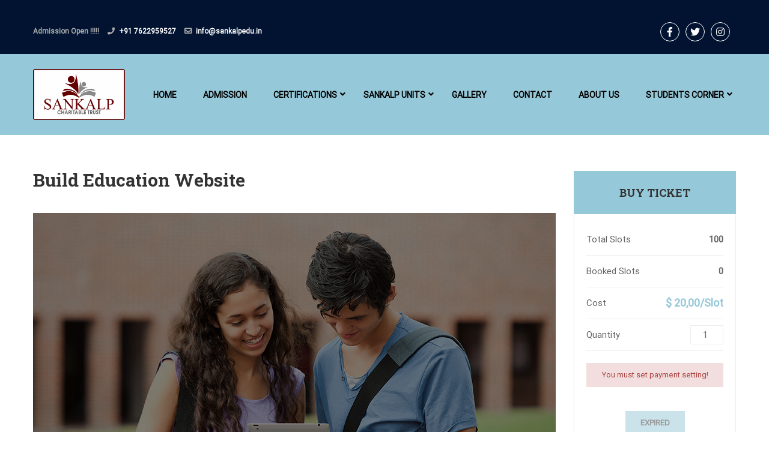

--- FILE ---
content_type: text/html; charset=UTF-8
request_url: https://sankalpedu.in/events/build-education-website/
body_size: 13665
content:
<!DOCTYPE html>
<html itemscope itemtype="http://schema.org/WebPage" lang="en-GB">
<head>
	<meta charset="UTF-8">
	<meta name="viewport" content="width=device-width, initial-scale=1">
	<link rel="profile" href="https://gmpg.org/xfn/11">
	<link rel="pingback" href="https://sankalpedu.in/xmlrpc.php">
	<title>Build Education Website &#8211; Sankalp</title>
<meta name='robots' content='max-image-preview:large' />
<link rel='dns-prefetch' href='//kit.fontawesome.com' />
<link href='https://fonts.gstatic.com' crossorigin rel='preconnect' />
<link rel="alternate" type="application/rss+xml" title="Sankalp &raquo; Feed" href="https://sankalpedu.in/feed/" />
<link rel="alternate" type="application/rss+xml" title="Sankalp &raquo; Comments Feed" href="https://sankalpedu.in/comments/feed/" />
<link rel="alternate" type="application/rss+xml" title="Sankalp &raquo; Build Education Website Comments Feed" href="https://sankalpedu.in/events/build-education-website/feed/" />
<link rel='stylesheet' id='wp-block-library-css'  href='https://sankalpedu.in/wp-includes/css/dist/block-library/style.min.css' type='text/css' media='all' />
<link rel='stylesheet' id='wp-block-library-theme-css'  href='https://sankalpedu.in/wp-includes/css/dist/block-library/theme.min.css' type='text/css' media='all' />
<link rel='stylesheet' id='contact-form-7-css'  href='https://sankalpedu.in/wp-content/plugins/contact-form-7/includes/css/styles.css' type='text/css' media='all' />
<link rel='stylesheet' id='rs-plugin-settings-css'  href='https://sankalpedu.in/wp-content/plugins/revslider/public/assets/css/rs6.css' type='text/css' media='all' />
<style id='rs-plugin-settings-inline-css' type='text/css'>
#rs-demo-id {}
</style>
<link rel='stylesheet' id='widgetopts-styles-css'  href='https://sankalpedu.in/wp-content/plugins/widget-options/assets/css/widget-options.css' type='text/css' media='all' />
<link rel='stylesheet' id='wpems-countdown-css-css'  href='https://sankalpedu.in/wp-content/plugins/wp-events-manager/inc/libraries//countdown/css/jquery.countdown.css' type='text/css' media='all' />
<link rel='stylesheet' id='wpems-owl-carousel-css-css'  href='https://sankalpedu.in/wp-content/plugins/wp-events-manager/inc/libraries//owl-carousel/css/owl.carousel.css' type='text/css' media='all' />
<link rel='stylesheet' id='wpems-magnific-popup-css-css'  href='https://sankalpedu.in/wp-content/plugins/wp-events-manager/inc/libraries//magnific-popup/css/magnific-popup.css' type='text/css' media='all' />
<link rel='stylesheet' id='wpems-fronted-css-css'  href='https://sankalpedu.in/wp-content/plugins/wp-events-manager/assets//css/frontend/events.min.css' type='text/css' media='all' />
<link rel='stylesheet' id='lepopup-style-css'  href='https://sankalpedu.in/wp-content/plugins/halfdata-green-popups/css/style.css' type='text/css' media='all' />
<link rel='stylesheet' id='airdatepicker-css'  href='https://sankalpedu.in/wp-content/plugins/halfdata-green-popups/css/airdatepicker.css' type='text/css' media='all' />
<link rel='stylesheet' id='font-awesome-css'  href='https://sankalpedu.in/wp-content/plugins/elementor/assets/lib/font-awesome/css/font-awesome.min.css' type='text/css' media='all' />
<link rel='stylesheet' id='ionicons-css'  href='https://sankalpedu.in/wp-content/themes/eduma/assets/css/ionicons.min.css' type='text/css' media='all' />
<link rel='stylesheet' id='font-pe-icon-7-css'  href='https://sankalpedu.in/wp-content/themes/eduma/assets/css/font-pe-icon-7.css' type='text/css' media='all' />
<link rel='stylesheet' id='flaticon-css'  href='https://sankalpedu.in/wp-content/themes/eduma/assets/css/flaticon.css' type='text/css' media='all' />
<link rel='stylesheet' id='thim-style-css'  href='https://sankalpedu.in/wp-content/themes/eduma/style.css' type='text/css' media='all' />
<link rel='stylesheet' id='thim-style-options-css'  href='//sankalpedu.in/wp-content/uploads/tc_stylesheets/eduma.1609146931.css' type='text/css' media='all' />
<style id='rocket-lazyload-inline-css' type='text/css'>
.rll-youtube-player{position:relative;padding-bottom:56.23%;height:0;overflow:hidden;max-width:100%;}.rll-youtube-player iframe{position:absolute;top:0;left:0;width:100%;height:100%;z-index:100;background:0 0}.rll-youtube-player img{bottom:0;display:block;left:0;margin:auto;max-width:100%;width:100%;position:absolute;right:0;top:0;border:none;height:auto;cursor:pointer;-webkit-transition:.4s all;-moz-transition:.4s all;transition:.4s all}.rll-youtube-player img:hover{-webkit-filter:brightness(75%)}.rll-youtube-player .play{height:72px;width:72px;left:50%;top:50%;margin-left:-36px;margin-top:-36px;position:absolute;background:url(https://sankalpedu.in/wp-content/plugins/wp-rocket/assets/img/youtube.png) no-repeat;cursor:pointer}.wp-has-aspect-ratio .rll-youtube-player{position:absolute;padding-bottom:0;width:100%;height:100%;top:0;bottom:0;left:0;right:0}
</style>
<link rel='stylesheet' id='csshero-main-stylesheet-css'  href='https://sankalpedu.in/wp-content/uploads/2020/07/csshero-static-style-eduma.css' type='text/css' media='all' />
<script type='text/javascript' id='jquery-core-js-extra'>
/* <![CDATA[ */
var uael_script = {"ajax_url":"https:\/\/sankalpedu.in\/wp-admin\/admin-ajax.php"};
var uael_particles_script = {"uael_particles_url":"https:\/\/sankalpedu.in\/wp-content\/plugins\/ultimate-elementor\/assets\/min-js\/uael-particles.min.js","particles_url":"https:\/\/sankalpedu.in\/wp-content\/plugins\/ultimate-elementor\/assets\/lib\/particles\/particles.min.js"};
var uael = {"ajax_url":"https:\/\/sankalpedu.in\/wp-admin\/admin-ajax.php"};
/* ]]> */
</script>
<script type='text/javascript' src='https://sankalpedu.in/wp-includes/js/jquery/jquery.min.js' id='jquery-core-js'></script>
<script type='text/javascript' src='https://sankalpedu.in/wp-includes/js/jquery/jquery-migrate.min.js' id='jquery-migrate-js'></script>
<script type='text/javascript' src='https://sankalpedu.in/wp-content/plugins/revslider/public/assets/js/rbtools.min.js' id='tp-tools-js'></script>
<script type='text/javascript' src='https://sankalpedu.in/wp-content/plugins/revslider/public/assets/js/rs6.min.js' id='revmin-js'></script>
<script crossorigin="anonymous" type='text/javascript' src='https://kit.fontawesome.com/536bf5021a.js' id='font-awesome-official-js'></script>
<link rel="https://api.w.org/" href="https://sankalpedu.in/wp-json/" /><link rel="EditURI" type="application/rsd+xml" title="RSD" href="https://sankalpedu.in/xmlrpc.php?rsd" />
<link rel="wlwmanifest" type="application/wlwmanifest+xml" href="https://sankalpedu.in/wp-includes/wlwmanifest.xml" /> 
<meta name="generator" content="WordPress 5.7.14" />
<link rel="canonical" href="https://sankalpedu.in/events/build-education-website/" />
<link rel='shortlink' href='https://sankalpedu.in/?p=2953' />
<link rel="alternate" type="application/json+oembed" href="https://sankalpedu.in/wp-json/oembed/1.0/embed?url=https%3A%2F%2Fsankalpedu.in%2Fevents%2Fbuild-education-website%2F" />
<link rel="alternate" type="text/xml+oembed" href="https://sankalpedu.in/wp-json/oembed/1.0/embed?url=https%3A%2F%2Fsankalpedu.in%2Fevents%2Fbuild-education-website%2F&#038;format=xml" />
            <script type="text/javascript">
                function tc_insert_internal_css(css) {
                    var tc_style = document.createElement("style");
                    tc_style.type = "text/css";
                    tc_style.setAttribute('data-type', 'tc-internal-css');
                    var tc_style_content = document.createTextNode(css);
                    tc_style.appendChild(tc_style_content);
                    document.head.appendChild(tc_style);
                }
            </script>
			<meta name="generator" content="Powered by Slider Revolution 6.2.3 - responsive, Mobile-Friendly Slider Plugin for WordPress with comfortable drag and drop interface." />

		<script>var lepopup_customjs_handlers={};var lepopup_cookie_value="ilovefamily";var lepopup_events_data={};var lepopup_content_id="2953";</script><script>function lepopup_add_event(_event,_data){if(typeof _lepopup_add_event == typeof undefined){jQuery(document).ready(function(){_lepopup_add_event(_event,_data);});}else{_lepopup_add_event(_event,_data);}}</script><link rel="icon" href="https://sankalpedu.in/wp-content/uploads/2020/07/cropped-ani-logo-32x32.png" sizes="32x32" />
<link rel="icon" href="https://sankalpedu.in/wp-content/uploads/2020/07/cropped-ani-logo-192x192.png" sizes="192x192" />
<link rel="apple-touch-icon" href="https://sankalpedu.in/wp-content/uploads/2020/07/cropped-ani-logo-180x180.png" />
<meta name="msapplication-TileImage" content="https://sankalpedu.in/wp-content/uploads/2020/07/cropped-ani-logo-270x270.png" />
<script type="text/javascript">function setREVStartSize(e){			
			try {								
				var pw = document.getElementById(e.c).parentNode.offsetWidth,
					newh;
				pw = pw===0 || isNaN(pw) ? window.innerWidth : pw;
				e.tabw = e.tabw===undefined ? 0 : parseInt(e.tabw);
				e.thumbw = e.thumbw===undefined ? 0 : parseInt(e.thumbw);
				e.tabh = e.tabh===undefined ? 0 : parseInt(e.tabh);
				e.thumbh = e.thumbh===undefined ? 0 : parseInt(e.thumbh);
				e.tabhide = e.tabhide===undefined ? 0 : parseInt(e.tabhide);
				e.thumbhide = e.thumbhide===undefined ? 0 : parseInt(e.thumbhide);
				e.mh = e.mh===undefined || e.mh=="" || e.mh==="auto" ? 0 : parseInt(e.mh,0);		
				if(e.layout==="fullscreen" || e.l==="fullscreen") 						
					newh = Math.max(e.mh,window.innerHeight);				
				else{					
					e.gw = Array.isArray(e.gw) ? e.gw : [e.gw];
					for (var i in e.rl) if (e.gw[i]===undefined || e.gw[i]===0) e.gw[i] = e.gw[i-1];					
					e.gh = e.el===undefined || e.el==="" || (Array.isArray(e.el) && e.el.length==0)? e.gh : e.el;
					e.gh = Array.isArray(e.gh) ? e.gh : [e.gh];
					for (var i in e.rl) if (e.gh[i]===undefined || e.gh[i]===0) e.gh[i] = e.gh[i-1];
										
					var nl = new Array(e.rl.length),
						ix = 0,						
						sl;					
					e.tabw = e.tabhide>=pw ? 0 : e.tabw;
					e.thumbw = e.thumbhide>=pw ? 0 : e.thumbw;
					e.tabh = e.tabhide>=pw ? 0 : e.tabh;
					e.thumbh = e.thumbhide>=pw ? 0 : e.thumbh;					
					for (var i in e.rl) nl[i] = e.rl[i]<window.innerWidth ? 0 : e.rl[i];
					sl = nl[0];									
					for (var i in nl) if (sl>nl[i] && nl[i]>0) { sl = nl[i]; ix=i;}															
					var m = pw>(e.gw[ix]+e.tabw+e.thumbw) ? 1 : (pw-(e.tabw+e.thumbw)) / (e.gw[ix]);					

					newh =  (e.type==="carousel" && e.justify==="true" ? e.gh[ix] : (e.gh[ix] * m)) + (e.tabh + e.thumbh);
				}			
				
				if(window.rs_init_css===undefined) window.rs_init_css = document.head.appendChild(document.createElement("style"));					
				document.getElementById(e.c).height = newh;
				window.rs_init_css.innerHTML += "#"+e.c+"_wrapper { height: "+newh+"px }";				
			} catch(e){
				console.log("Failure at Presize of Slider:" + e)
			}					   
		  };</script>
<style id="kirki-inline-styles">/* cyrillic-ext */
@font-face {
  font-family: 'Roboto';
  font-style: normal;
  font-weight: 400;
  font-stretch: normal;
  font-display: swap;
  src: url(https://sankalpedu.in/wp-content/fonts/roboto/font) format('woff');
  unicode-range: U+0460-052F, U+1C80-1C8A, U+20B4, U+2DE0-2DFF, U+A640-A69F, U+FE2E-FE2F;
}
/* cyrillic */
@font-face {
  font-family: 'Roboto';
  font-style: normal;
  font-weight: 400;
  font-stretch: normal;
  font-display: swap;
  src: url(https://sankalpedu.in/wp-content/fonts/roboto/font) format('woff');
  unicode-range: U+0301, U+0400-045F, U+0490-0491, U+04B0-04B1, U+2116;
}
/* greek-ext */
@font-face {
  font-family: 'Roboto';
  font-style: normal;
  font-weight: 400;
  font-stretch: normal;
  font-display: swap;
  src: url(https://sankalpedu.in/wp-content/fonts/roboto/font) format('woff');
  unicode-range: U+1F00-1FFF;
}
/* greek */
@font-face {
  font-family: 'Roboto';
  font-style: normal;
  font-weight: 400;
  font-stretch: normal;
  font-display: swap;
  src: url(https://sankalpedu.in/wp-content/fonts/roboto/font) format('woff');
  unicode-range: U+0370-0377, U+037A-037F, U+0384-038A, U+038C, U+038E-03A1, U+03A3-03FF;
}
/* math */
@font-face {
  font-family: 'Roboto';
  font-style: normal;
  font-weight: 400;
  font-stretch: normal;
  font-display: swap;
  src: url(https://sankalpedu.in/wp-content/fonts/roboto/font) format('woff');
  unicode-range: U+0302-0303, U+0305, U+0307-0308, U+0310, U+0312, U+0315, U+031A, U+0326-0327, U+032C, U+032F-0330, U+0332-0333, U+0338, U+033A, U+0346, U+034D, U+0391-03A1, U+03A3-03A9, U+03B1-03C9, U+03D1, U+03D5-03D6, U+03F0-03F1, U+03F4-03F5, U+2016-2017, U+2034-2038, U+203C, U+2040, U+2043, U+2047, U+2050, U+2057, U+205F, U+2070-2071, U+2074-208E, U+2090-209C, U+20D0-20DC, U+20E1, U+20E5-20EF, U+2100-2112, U+2114-2115, U+2117-2121, U+2123-214F, U+2190, U+2192, U+2194-21AE, U+21B0-21E5, U+21F1-21F2, U+21F4-2211, U+2213-2214, U+2216-22FF, U+2308-230B, U+2310, U+2319, U+231C-2321, U+2336-237A, U+237C, U+2395, U+239B-23B7, U+23D0, U+23DC-23E1, U+2474-2475, U+25AF, U+25B3, U+25B7, U+25BD, U+25C1, U+25CA, U+25CC, U+25FB, U+266D-266F, U+27C0-27FF, U+2900-2AFF, U+2B0E-2B11, U+2B30-2B4C, U+2BFE, U+3030, U+FF5B, U+FF5D, U+1D400-1D7FF, U+1EE00-1EEFF;
}
/* symbols */
@font-face {
  font-family: 'Roboto';
  font-style: normal;
  font-weight: 400;
  font-stretch: normal;
  font-display: swap;
  src: url(https://sankalpedu.in/wp-content/fonts/roboto/font) format('woff');
  unicode-range: U+0001-000C, U+000E-001F, U+007F-009F, U+20DD-20E0, U+20E2-20E4, U+2150-218F, U+2190, U+2192, U+2194-2199, U+21AF, U+21E6-21F0, U+21F3, U+2218-2219, U+2299, U+22C4-22C6, U+2300-243F, U+2440-244A, U+2460-24FF, U+25A0-27BF, U+2800-28FF, U+2921-2922, U+2981, U+29BF, U+29EB, U+2B00-2BFF, U+4DC0-4DFF, U+FFF9-FFFB, U+10140-1018E, U+10190-1019C, U+101A0, U+101D0-101FD, U+102E0-102FB, U+10E60-10E7E, U+1D2C0-1D2D3, U+1D2E0-1D37F, U+1F000-1F0FF, U+1F100-1F1AD, U+1F1E6-1F1FF, U+1F30D-1F30F, U+1F315, U+1F31C, U+1F31E, U+1F320-1F32C, U+1F336, U+1F378, U+1F37D, U+1F382, U+1F393-1F39F, U+1F3A7-1F3A8, U+1F3AC-1F3AF, U+1F3C2, U+1F3C4-1F3C6, U+1F3CA-1F3CE, U+1F3D4-1F3E0, U+1F3ED, U+1F3F1-1F3F3, U+1F3F5-1F3F7, U+1F408, U+1F415, U+1F41F, U+1F426, U+1F43F, U+1F441-1F442, U+1F444, U+1F446-1F449, U+1F44C-1F44E, U+1F453, U+1F46A, U+1F47D, U+1F4A3, U+1F4B0, U+1F4B3, U+1F4B9, U+1F4BB, U+1F4BF, U+1F4C8-1F4CB, U+1F4D6, U+1F4DA, U+1F4DF, U+1F4E3-1F4E6, U+1F4EA-1F4ED, U+1F4F7, U+1F4F9-1F4FB, U+1F4FD-1F4FE, U+1F503, U+1F507-1F50B, U+1F50D, U+1F512-1F513, U+1F53E-1F54A, U+1F54F-1F5FA, U+1F610, U+1F650-1F67F, U+1F687, U+1F68D, U+1F691, U+1F694, U+1F698, U+1F6AD, U+1F6B2, U+1F6B9-1F6BA, U+1F6BC, U+1F6C6-1F6CF, U+1F6D3-1F6D7, U+1F6E0-1F6EA, U+1F6F0-1F6F3, U+1F6F7-1F6FC, U+1F700-1F7FF, U+1F800-1F80B, U+1F810-1F847, U+1F850-1F859, U+1F860-1F887, U+1F890-1F8AD, U+1F8B0-1F8BB, U+1F8C0-1F8C1, U+1F900-1F90B, U+1F93B, U+1F946, U+1F984, U+1F996, U+1F9E9, U+1FA00-1FA6F, U+1FA70-1FA7C, U+1FA80-1FA89, U+1FA8F-1FAC6, U+1FACE-1FADC, U+1FADF-1FAE9, U+1FAF0-1FAF8, U+1FB00-1FBFF;
}
/* vietnamese */
@font-face {
  font-family: 'Roboto';
  font-style: normal;
  font-weight: 400;
  font-stretch: normal;
  font-display: swap;
  src: url(https://sankalpedu.in/wp-content/fonts/roboto/font) format('woff');
  unicode-range: U+0102-0103, U+0110-0111, U+0128-0129, U+0168-0169, U+01A0-01A1, U+01AF-01B0, U+0300-0301, U+0303-0304, U+0308-0309, U+0323, U+0329, U+1EA0-1EF9, U+20AB;
}
/* latin-ext */
@font-face {
  font-family: 'Roboto';
  font-style: normal;
  font-weight: 400;
  font-stretch: normal;
  font-display: swap;
  src: url(https://sankalpedu.in/wp-content/fonts/roboto/font) format('woff');
  unicode-range: U+0100-02BA, U+02BD-02C5, U+02C7-02CC, U+02CE-02D7, U+02DD-02FF, U+0304, U+0308, U+0329, U+1D00-1DBF, U+1E00-1E9F, U+1EF2-1EFF, U+2020, U+20A0-20AB, U+20AD-20C0, U+2113, U+2C60-2C7F, U+A720-A7FF;
}
/* latin */
@font-face {
  font-family: 'Roboto';
  font-style: normal;
  font-weight: 400;
  font-stretch: normal;
  font-display: swap;
  src: url(https://sankalpedu.in/wp-content/fonts/roboto/font) format('woff');
  unicode-range: U+0000-00FF, U+0131, U+0152-0153, U+02BB-02BC, U+02C6, U+02DA, U+02DC, U+0304, U+0308, U+0329, U+2000-206F, U+20AC, U+2122, U+2191, U+2193, U+2212, U+2215, U+FEFF, U+FFFD;
}/* cyrillic-ext */
@font-face {
  font-family: 'Roboto Slab';
  font-style: normal;
  font-weight: 700;
  font-display: swap;
  src: url(https://sankalpedu.in/wp-content/fonts/roboto-slab/font) format('woff');
  unicode-range: U+0460-052F, U+1C80-1C8A, U+20B4, U+2DE0-2DFF, U+A640-A69F, U+FE2E-FE2F;
}
/* cyrillic */
@font-face {
  font-family: 'Roboto Slab';
  font-style: normal;
  font-weight: 700;
  font-display: swap;
  src: url(https://sankalpedu.in/wp-content/fonts/roboto-slab/font) format('woff');
  unicode-range: U+0301, U+0400-045F, U+0490-0491, U+04B0-04B1, U+2116;
}
/* greek-ext */
@font-face {
  font-family: 'Roboto Slab';
  font-style: normal;
  font-weight: 700;
  font-display: swap;
  src: url(https://sankalpedu.in/wp-content/fonts/roboto-slab/font) format('woff');
  unicode-range: U+1F00-1FFF;
}
/* greek */
@font-face {
  font-family: 'Roboto Slab';
  font-style: normal;
  font-weight: 700;
  font-display: swap;
  src: url(https://sankalpedu.in/wp-content/fonts/roboto-slab/font) format('woff');
  unicode-range: U+0370-0377, U+037A-037F, U+0384-038A, U+038C, U+038E-03A1, U+03A3-03FF;
}
/* vietnamese */
@font-face {
  font-family: 'Roboto Slab';
  font-style: normal;
  font-weight: 700;
  font-display: swap;
  src: url(https://sankalpedu.in/wp-content/fonts/roboto-slab/font) format('woff');
  unicode-range: U+0102-0103, U+0110-0111, U+0128-0129, U+0168-0169, U+01A0-01A1, U+01AF-01B0, U+0300-0301, U+0303-0304, U+0308-0309, U+0323, U+0329, U+1EA0-1EF9, U+20AB;
}
/* latin-ext */
@font-face {
  font-family: 'Roboto Slab';
  font-style: normal;
  font-weight: 700;
  font-display: swap;
  src: url(https://sankalpedu.in/wp-content/fonts/roboto-slab/font) format('woff');
  unicode-range: U+0100-02BA, U+02BD-02C5, U+02C7-02CC, U+02CE-02D7, U+02DD-02FF, U+0304, U+0308, U+0329, U+1D00-1DBF, U+1E00-1E9F, U+1EF2-1EFF, U+2020, U+20A0-20AB, U+20AD-20C0, U+2113, U+2C60-2C7F, U+A720-A7FF;
}
/* latin */
@font-face {
  font-family: 'Roboto Slab';
  font-style: normal;
  font-weight: 700;
  font-display: swap;
  src: url(https://sankalpedu.in/wp-content/fonts/roboto-slab/font) format('woff');
  unicode-range: U+0000-00FF, U+0131, U+0152-0153, U+02BB-02BC, U+02C6, U+02DA, U+02DC, U+0304, U+0308, U+0329, U+2000-206F, U+20AC, U+2122, U+2191, U+2193, U+2212, U+2215, U+FEFF, U+FFFD;
}</style>		<script type="text/javascript">
			if (typeof ajaxurl === 'undefined') {
				/* <![CDATA[ */
				var ajaxurl = "https://sankalpedu.in/wp-admin/admin-ajax.php";
				/* ]]> */
			}
		</script>
		<noscript><style id="rocket-lazyload-nojs-css">.rll-youtube-player, [data-lazy-src]{display:none !important;}</style></noscript></head>
<body class="tp_event-template-default single single-tp_event postid-2953 wp-embed-responsive thim-body-preload bg-boxed-image thim-popup-feature elementor-default elementor-kit-6870" id="thim-body">

			<div id="preload">
				<div class="cssload-loader-style-2">
												<div class="cssload-loader-inner"></div>
											</div>			</div>
		
<!-- Mobile Menu-->
<div class="mobile-menu-wrapper">
    <div class="mobile-menu-inner">
        <div class="icon-wrapper">
            <div class="menu-mobile-effect navbar-toggle close-icon" data-effect="mobile-effect">
                <span class="icon-bar"></span>
                <span class="icon-bar"></span>
                <span class="icon-bar"></span>
            </div>
        </div>
        <nav class="mobile-menu-container mobile-effect">
            <ul class="nav navbar-nav">
	<li id="menu-item-7223" class="menu-item menu-item-type-custom menu-item-object-custom menu-item-home menu-item-7223 tc-menu-item tc-menu-depth-0 tc-menu-layout-default"><a href="https://sankalpedu.in/" class="tc-menu-inner">Home</a></li>
<li id="menu-item-7151" class="menu-item menu-item-type-post_type menu-item-object-page menu-item-7151 tc-menu-item tc-menu-depth-0 tc-menu-layout-default"><a href="https://sankalpedu.in/admission/" class="tc-menu-inner">Admission</a></li>
<li id="menu-item-6859" class="menu-item menu-item-type-custom menu-item-object-custom menu-item-has-children menu-item-6859 tc-menu-item tc-menu-depth-0 tc-menu-layout-default"><span class="tc-menu-inner">Certifications</span>
<ul class="sub-menu">
	<li id="menu-item-6860" class="menu-item menu-item-type-custom menu-item-object-custom menu-item-6860 tc-menu-item tc-menu-depth-1"><a href="https://sankalpedu.in/wp-content/uploads/2020/07/sample-certificate.pdf" class="tc-menu-inner tc-megamenu-title">SAMPLE CERTIFICATE</a></li>
	<li id="menu-item-6861" class="menu-item menu-item-type-custom menu-item-object-custom menu-item-6861 tc-menu-item tc-menu-depth-1"><a href="https://sankalpedu.in/wp-content/uploads/2020/07/sample-mark-sheet.pdf" class="tc-menu-inner tc-megamenu-title">SAMPLE MARK SHEET</a></li>
</ul><!-- End wrapper ul sub -->
</li>
<li id="menu-item-7201" class="menu-item menu-item-type-custom menu-item-object-custom menu-item-has-children menu-item-7201 tc-menu-item tc-menu-depth-0 tc-menu-layout-default"><span class="tc-menu-inner">Sankalp Units</span>
<ul class="sub-menu">
	<li id="menu-item-7745" class="menu-item menu-item-type-post_type menu-item-object-page menu-item-7745 tc-menu-item tc-menu-depth-1"><a href="https://sankalpedu.in/anm/" class="tc-menu-inner tc-megamenu-title">Sankalp School Of Nursing</a></li>
	<li id="menu-item-7713" class="menu-item menu-item-type-post_type menu-item-object-page menu-item-7713 tc-menu-item tc-menu-depth-1"><a href="https://sankalpedu.in/elementor-7707/" class="tc-menu-inner tc-megamenu-title">SAIIT &#8211; Sankalp Institute of Information Technology</a></li>
	<li id="menu-item-6910" class="menu-item menu-item-type-post_type menu-item-object-page menu-item-6910 tc-menu-item tc-menu-depth-1"><a href="https://sankalpedu.in/gujarat-fire-and-safety-institute/" class="tc-menu-inner tc-megamenu-title">Gujarat Fire And Safety Institute</a></li>
	<li id="menu-item-7266" class="menu-item menu-item-type-post_type menu-item-object-page menu-item-7266 tc-menu-item tc-menu-depth-1"><a href="https://sankalpedu.in/sankalp-industrial-training-institute/" class="tc-menu-inner tc-megamenu-title">Sankalp Industrial Training Institute</a></li>
	<li id="menu-item-7358" class="menu-item menu-item-type-post_type menu-item-object-page menu-item-7358 tc-menu-item tc-menu-depth-1"><a href="https://sankalpedu.in/sneha-school-of-nursing/" class="tc-menu-inner tc-megamenu-title">Sneha School of Nursing</a></li>
	<li id="menu-item-7366" class="menu-item menu-item-type-post_type menu-item-object-page menu-item-7366 tc-menu-item tc-menu-depth-1"><a href="https://sankalpedu.in/sankalp-education-institute/" class="tc-menu-inner tc-megamenu-title">Sankalp Education Institute</a></li>
	<li id="menu-item-7419" class="menu-item menu-item-type-post_type menu-item-object-page menu-item-7419 tc-menu-item tc-menu-depth-1"><a href="https://sankalpedu.in/sankalp-career-academy/" class="tc-menu-inner tc-megamenu-title">Sankalp Career Academy</a></li>
</ul><!-- End wrapper ul sub -->
</li>
<li id="menu-item-7560" class="menu-item menu-item-type-post_type menu-item-object-page menu-item-7560 tc-menu-item tc-menu-depth-0 tc-menu-layout-default"><a href="https://sankalpedu.in/gallery/" class="tc-menu-inner">Gallery</a></li>
<li id="menu-item-6564" class="menu-item menu-item-type-post_type menu-item-object-page menu-item-6564 tc-menu-item tc-menu-depth-0 tc-menu-align-left tc-menu-layout-default"><a href="https://sankalpedu.in/contact/" class="tc-menu-inner">Contact</a></li>
<li id="menu-item-6687" class="menu-item menu-item-type-post_type menu-item-object-page menu-item-6687 tc-menu-item tc-menu-depth-0 tc-menu-layout-default"><a href="https://sankalpedu.in/about-us/" class="tc-menu-inner">About Us</a></li>
<li id="menu-item-7284" class="menu-item menu-item-type-custom menu-item-object-custom menu-item-has-children menu-item-7284 tc-menu-item tc-menu-depth-0 tc-menu-layout-default"><span class="tc-menu-inner">Students corner</span>
<ul class="sub-menu">
	<li id="menu-item-7724" class="menu-item menu-item-type-post_type menu-item-object-page menu-item-7724 tc-menu-item tc-menu-depth-1"><a href="https://sankalpedu.in/live/" class="tc-menu-inner tc-megamenu-title">Live Class</a></li>
</ul><!-- End wrapper ul sub -->
</li>
</ul>        </nav>
    </div>
</div>

<div id="wrapper-container" class="wrapper-container">
	<div class="content-pusher">
		<header id="masthead" class="site-header affix-top bg-custom-sticky header_default header_v1 mobile-logo-custom">
				<div id="toolbar" class="toolbar">
		<div class="container">
			<div class="row">
				<div class="col-sm-12">
					<div class="toolbar-container">
						<aside id="text-2" class="widget-odd widget-first widget-1 extendedwopts-hide extendedwopts-tablet extendedwopts-mobile widget widget_text">			<div class="textwidget"><div class="thim-have-any-question">
Admission Open !!!!! 
<div class="mobile"><i class="fa fa-phone"></i><a href="tel:+917622959527" class="value">+91 7622959527</a>
</div>
<div class="email"><i class="fa fa-envelope"></i><a href="/cdn-cgi/l/email-protection#c5acaba3aa85b6a4abaea4a9b5a0a1b0ebacab"><span class="__cf_email__" data-cfemail="21484f474e6152404f4a404d514445540f484f">[email&#160;protected]</span></a>
</div>
</div></div>
		</aside><aside id="social-8" class="widget-even widget-last widget-2 extendedwopts-hide extendedwopts-tablet extendedwopts-mobile extendedwopts-md-right widget widget_social"><div class="thim-widget-social thim-widget-social-base template-base"><div class="thim-social">
		<ul class="social_link">
		<li><a class="facebook hasTooltip" href="https://www.facebook.com/sankalp.institutions" target="_self"><i class="fa fa-facebook"></i></a></li><li><a class="twitter hasTooltip" href="https://twitter.com/sankalpeduin" target="_self" ><i class="fa fa-twitter"></i></a></li><li><a class="instagram hasTooltip" href="https://instagram.com/sankalp_group_institutions" target="_self" ><i class="fa fa-instagram"></i></a></li>	</ul>
</div></div></aside>					</div>
				</div>
			</div>
		</div>
	</div><!--End/div#toolbar-->
<!-- <div class="main-menu"> -->
<div class="thim-nav-wrapper container">
	<div class="row">
		<div class="navigation col-sm-12">
			<div class="tm-table">
				<div class="width-logo table-cell sm-logo">
					<a href="https://sankalpedu.in/" title="Sankalp - Group of Institutions" rel="home" class="no-sticky-logo"><img src="https://sankalpedu.in/wp-content/uploads/2020/07/SAN-PNG-1.png" alt="Sankalp" ></a><a href="https://sankalpedu.in/" rel="home" class="sticky-logo"><img src="https://sankalpedu.in/wp-content/themes/eduma/images/logo-sticky.png" alt="Sankalp" width="153" height="40"></a>				</div>

                <nav class="width-navigation table-cell table-right">
                    <ul class="nav navbar-nav menu-main-menu">
	<li class="menu-item menu-item-type-custom menu-item-object-custom menu-item-home menu-item-7223 tc-menu-item tc-menu-depth-0 tc-menu-layout-default"><a href="https://sankalpedu.in/" class="tc-menu-inner">Home</a></li>
<li class="menu-item menu-item-type-post_type menu-item-object-page menu-item-7151 tc-menu-item tc-menu-depth-0 tc-menu-layout-default"><a href="https://sankalpedu.in/admission/" class="tc-menu-inner">Admission</a></li>
<li class="menu-item menu-item-type-custom menu-item-object-custom menu-item-has-children menu-item-6859 tc-menu-item tc-menu-depth-0 tc-menu-layout-default"><span class="tc-menu-inner">Certifications</span>
<ul class="sub-menu">
	<li class="menu-item menu-item-type-custom menu-item-object-custom menu-item-6860 tc-menu-item tc-menu-depth-1"><a href="https://sankalpedu.in/wp-content/uploads/2020/07/sample-certificate.pdf" class="tc-menu-inner tc-megamenu-title">SAMPLE CERTIFICATE</a></li>
	<li class="menu-item menu-item-type-custom menu-item-object-custom menu-item-6861 tc-menu-item tc-menu-depth-1"><a href="https://sankalpedu.in/wp-content/uploads/2020/07/sample-mark-sheet.pdf" class="tc-menu-inner tc-megamenu-title">SAMPLE MARK SHEET</a></li>
</ul><!-- End wrapper ul sub -->
</li>
<li class="menu-item menu-item-type-custom menu-item-object-custom menu-item-has-children menu-item-7201 tc-menu-item tc-menu-depth-0 tc-menu-layout-default"><span class="tc-menu-inner">Sankalp Units</span>
<ul class="sub-menu">
	<li class="menu-item menu-item-type-post_type menu-item-object-page menu-item-7745 tc-menu-item tc-menu-depth-1"><a href="https://sankalpedu.in/anm/" class="tc-menu-inner tc-megamenu-title">Sankalp School Of Nursing</a></li>
	<li class="menu-item menu-item-type-post_type menu-item-object-page menu-item-7713 tc-menu-item tc-menu-depth-1"><a href="https://sankalpedu.in/elementor-7707/" class="tc-menu-inner tc-megamenu-title">SAIIT &#8211; Sankalp Institute of Information Technology</a></li>
	<li class="menu-item menu-item-type-post_type menu-item-object-page menu-item-6910 tc-menu-item tc-menu-depth-1"><a href="https://sankalpedu.in/gujarat-fire-and-safety-institute/" class="tc-menu-inner tc-megamenu-title">Gujarat Fire And Safety Institute</a></li>
	<li class="menu-item menu-item-type-post_type menu-item-object-page menu-item-7266 tc-menu-item tc-menu-depth-1"><a href="https://sankalpedu.in/sankalp-industrial-training-institute/" class="tc-menu-inner tc-megamenu-title">Sankalp Industrial Training Institute</a></li>
	<li class="menu-item menu-item-type-post_type menu-item-object-page menu-item-7358 tc-menu-item tc-menu-depth-1"><a href="https://sankalpedu.in/sneha-school-of-nursing/" class="tc-menu-inner tc-megamenu-title">Sneha School of Nursing</a></li>
	<li class="menu-item menu-item-type-post_type menu-item-object-page menu-item-7366 tc-menu-item tc-menu-depth-1"><a href="https://sankalpedu.in/sankalp-education-institute/" class="tc-menu-inner tc-megamenu-title">Sankalp Education Institute</a></li>
	<li class="menu-item menu-item-type-post_type menu-item-object-page menu-item-7419 tc-menu-item tc-menu-depth-1"><a href="https://sankalpedu.in/sankalp-career-academy/" class="tc-menu-inner tc-megamenu-title">Sankalp Career Academy</a></li>
</ul><!-- End wrapper ul sub -->
</li>
<li class="menu-item menu-item-type-post_type menu-item-object-page menu-item-7560 tc-menu-item tc-menu-depth-0 tc-menu-layout-default"><a href="https://sankalpedu.in/gallery/" class="tc-menu-inner">Gallery</a></li>
<li class="menu-item menu-item-type-post_type menu-item-object-page menu-item-6564 tc-menu-item tc-menu-depth-0 tc-menu-align-left tc-menu-layout-default"><a href="https://sankalpedu.in/contact/" class="tc-menu-inner">Contact</a></li>
<li class="menu-item menu-item-type-post_type menu-item-object-page menu-item-6687 tc-menu-item tc-menu-depth-0 tc-menu-layout-default"><a href="https://sankalpedu.in/about-us/" class="tc-menu-inner">About Us</a></li>
<li class="menu-item menu-item-type-custom menu-item-object-custom menu-item-has-children menu-item-7284 tc-menu-item tc-menu-depth-0 tc-menu-layout-default"><span class="tc-menu-inner">Students corner</span>
<ul class="sub-menu">
	<li class="menu-item menu-item-type-post_type menu-item-object-page menu-item-7724 tc-menu-item tc-menu-depth-1"><a href="https://sankalpedu.in/live/" class="tc-menu-inner tc-megamenu-title">Live Class</a></li>
</ul><!-- End wrapper ul sub -->
</li>
</ul>
<!--</div>-->                </nav>

                <div class="menu-mobile-effect navbar-toggle" data-effect="mobile-effect">
                    <span class="icon-bar"></span>
                    <span class="icon-bar"></span>
                    <span class="icon-bar"></span>
                </div>
			</div>
			<!--end .row-->
		</div>
	</div>
</div>		</header>

		<div id="main-content">    <section class="content-area">
		<div class="top_heading  _out">
    <div class="top_site_main " style="color: #ffffff;background-image:url(../wp-content/themes/eduma/images/bg-page.jpg);">
        <span class="overlay-top-header" style="background:rgba(0,0,0,0.5);"></span>
                    <div class="page-title-wrapper">
                <div class="banner-wrapper container">
                    <h1>Events</h1>                </div>
            </div>
            </div>
    		<div class="breadcrumbs-wrapper">
			<div class="container">
				<ul itemprop="breadcrumb" itemscope itemtype="http://schema.org/BreadcrumbList" id="breadcrumbs" class="breadcrumbs"><li itemprop="itemListElement" itemscope itemtype="http://schema.org/ListItem"><a itemprop="item" href="https://sankalpedu.in" title="Home"><span itemprop="name">Home</span></a></li><li itemprop="itemListElement" itemscope itemtype="http://schema.org/ListItem"><a itemprop="item" href="https://sankalpedu.in/events/" title="Events"><span itemprop="name">Events</span></a></li><li itemprop="itemListElement" itemscope itemtype="http://schema.org/ListItem"><span itemprop="name" title="Build Education Website">Build Education Website</span></li></ul>			</div>
		</div>
		</div><div class="container site-content sidebar-right"><div class="row"><main id="main" class="site-main col-sm-9 alignleft">

	<article id="tp_event-2953" class="tp_single_event post-2953 tp_event type-tp_event status-publish has-post-thumbnail hentry">

	
	<div class="summary entry-summary">

		
<div class="entry-title">
			<h1>
				Build Education Website			</h1>
	</div><div class="tp-event-top">
    <div class="entry-thumbnail">
					<img width="870" height="500" src="https://sankalpedu.in/wp-content/uploads/2015/11/event-4.jpg" class="attachment-post-thumbnail size-post-thumbnail wp-post-image" alt="" loading="lazy" srcset="https://sankalpedu.in/wp-content/uploads/2015/11/event-4.jpg 870w, https://sankalpedu.in/wp-content/uploads/2015/11/event-4-300x172.jpg 300w, https://sankalpedu.in/wp-content/uploads/2015/11/event-4-768x441.jpg 768w, https://sankalpedu.in/wp-content/uploads/2015/11/event-4-600x345.jpg 600w" sizes="(max-width: 870px) 100vw, 870px" />			    </div>

</div>		<div class="tp-event-content">
			
<div class="entry-content">
	<h4>EVENT DESCRIPTION</h4>
<p>Lorem Ipsum is simply dummy text of the printing and typesetting industry. Lorem Ipsum has been the industry&#8217;s standard dummy text ever since the 1500s, when an unknown printer took a galley of type and scrambled it to make a type specimen book. It has survived not only five centuries, but also the leap into electronic<br />
typesetting, remaining essentially unchanged.</p>
<h4>EVENT CONTENT</h4>
<ul class="thim-list-content">
<li>Over 37 lectures and 55.5 hours of content!</li>
<li>LIVE PROJECT End to End Software Testing Training Included.</li>
<li>Learn Software Testing and Automation basics from a professional trainer from your own desk.</li>
<li>Information packed practical training starting from basics to advanced testing techniques.</li>
<li>Best suitable for beginners to advanced level users and who learn faster when demonstrated.</li>
<li>Course content designed by considering current software testing technology and the job market.</li>
<li>Practical assignments at the end of every session.</li>
<li>Practical learning experience with live project work and examples.</li>
</ul>
</div>			<div class="tp-event-info">
				<div class="tp-info-box">
					<p class="heading">
						<i class="thim-color fa fa-clock-o"></i>Start Time					</p>

					<p>8:00 am</p>

					<p>August 15, 2017</p>
				</div>
				<div class="tp-info-box">
					<p class="heading">
						<i class="thim-color fa fa-flag"></i>Finish Time					</p>

					<p>5:00 pm</p>

					<p>December 24, 2017</p>
				</div>
									<div class="tp-info-box">
						<p class="heading">
							<i class="thim-color fa fa-map-marker"></i>Address						</p>

						<p>Chicago, US</p>
						<div class="entry-location"></div>					</div>
							</div>
		</div>

		
													<div class="tp-event-organizers">
					<h3 class="title">Event Participants</h3>
					<div class="thim-carousel-container">
						<div class="thim-carousel-wrapper" data-visible="4" data-navigation="1">
															<div class="item">
									<div class="thumbnail"><img src="https://sankalpedu.in/wp-content/uploads/2015/11/team-7-110x110.jpg" alt="team-7" title="team-7"  width="110" height="110"></div>
									<a class="name" href="https://sankalpedu.in/our_team/belinda/">Belinda</a>

									<p class="regency">Js Developer</p>
								</div>
															<div class="item">
									<div class="thumbnail"><img src="https://sankalpedu.in/wp-content/uploads/2015/11/team-5-110x110.jpg" alt="team-5" title="team-5"  width="110" height="110"></div>
									<a class="name" href="https://sankalpedu.in/our_team/robert/">Robert</a>

									<p class="regency">Office Manager</p>
								</div>
															<div class="item">
									<div class="thumbnail"><img src="https://sankalpedu.in/wp-content/uploads/2015/11/team-2-110x110.jpg" alt="team-2" title="team-2"  width="110" height="110"></div>
									<a class="name" href="https://sankalpedu.in/our_team/jonathan/">Jonathan</a>

									<p class="regency">Art Director</p>
								</div>
															<div class="item">
									<div class="thumbnail"><img src="https://sankalpedu.in/wp-content/uploads/2015/11/team-1-110x110.jpg" alt="team-1" title="team-1"  width="110" height="110"></div>
									<a class="name" href="https://sankalpedu.in/our_team/john-doe/">John Doe</a>

									<p class="regency">Web Developer</p>
								</div>
															<div class="item">
									<div class="thumbnail"><img src="https://sankalpedu.in/wp-content/uploads/2015/11/team-4-110x110.jpg" alt="team-4" title="team-4"  width="110" height="110"></div>
									<a class="name" href="https://sankalpedu.in/our_team/ryze-faker/">Ryze Faker</a>

									<p class="regency">Co-Founder</p>
								</div>
																				</div>
					</div>
				</div>
			
		
		<div class="tp-event-single-share">
			<ul class="thim-social-share"><li class="heading">Share:</li><li><div class="facebook-social"><a target="_blank" class="facebook"  href="https://www.facebook.com/sharer.php?u=https%3A%2F%2Fsankalpedu.in%2Fevents%2Fbuild-education-website%2F" title="Facebook"><i class="fa fa-facebook"></i></a></div></li><li><div class="googleplus-social"><a target="_blank" class="googleplus" href="https://plus.google.com/share?url=https%3A%2F%2Fsankalpedu.in%2Fevents%2Fbuild-education-website%2F&amp;title=Build%20Education%20Website" title="Google Plus" onclick='javascript:window.open(this.href, "", "menubar=no,toolbar=no,resizable=yes,scrollbars=yes,height=600,width=600");return false;'><i class="fa fa-google"></i></a></div></li><li><div class="twitter-social"><a target="_blank" class="twitter" href="https://twitter.com/share?url=https%3A%2F%2Fsankalpedu.in%2Fevents%2Fbuild-education-website%2F&amp;text=Build%20Education%20Website" title="Twitter"><i class="fa fa-twitter"></i></a></div></li><li><div class="pinterest-social"><a target="_blank" class="pinterest" href="https://pinterest.com/pin/create/button/?url=https%3A%2F%2Fsankalpedu.in%2Fevents%2Fbuild-education-website%2F&amp;description=Tech%20you%20how%20to%20build%20a%20complete%20Learning%20Management%20System%20with%20WordPress%20and%20LearnPress.&amp;media=https%3A%2F%2Fsankalpedu.in%2Fwp-content%2Fuploads%2F2015%2F11%2Fevent-4.jpg" onclick="window.open(this.href); return false;" title="Pinterest"><i class="fa fa-pinterest-p"></i></a></div></li></ul>		</div>

	</div><!-- .summary -->

	
</article>


<div id="comments" class="comments-area">
				<div class="comment-respond-area">
			<div id="respond" class="comment-respond">
		<h3 id="reply-title" class="comment-reply-title">Leave A Reply <small><a rel="nofollow" id="cancel-comment-reply-link" href="/events/build-education-website/#respond" style="display:none;">Cancel reply</a></small></h3><form action="https://sankalpedu.in/wp-comments-post.php" method="post" id="commentform" class="comment-form" novalidate><p class="comment-notes"><span id="email-notes">Your email address will not be published.</span> Required fields are marked <span class="required">*</span></p><p class="comment-form-comment"><textarea placeholder="Comment *" id="comment" name="comment" cols="45" rows="8" aria-required="true"></textarea></p><p class="comment-form-author"><input placeholder="Name *" id="author" name="author" type="text" value="" size="30" aria-required=true /></p>
<p class="comment-form-email"><input placeholder="Email *" id="email" name="email" type="text" value="" size="30" aria-required=true /></p>
<p class="comment-form-url"><input placeholder="Website *" id="url" name="url" type="text" value="" size="30" aria-required=true /></p>
<p class="form-submit"><input name="submit" type="submit" id="submit" class="submit" value="Post Comment" /> <input type='hidden' name='comment_post_ID' value='2953' id='comment_post_ID' />
<input type='hidden' name='comment_parent' id='comment_parent' value='0' />
</p></form>	</div><!-- #respond -->
		</div>
	<div class="clear"></div>

</div><!-- #comments -->


</main>
<div id="sidebar" class="widget-area col-sm-3 sidebar-events sticky-sidebar" role="complementary">
	<div class="widget_book-event"><h3 class="book-title">Buy Ticket</h3>

<div class="event_register_area">

    <form name="event_register" class="event_register" method="POST">

        <ul class="info-event">
            <li>
                <div class="label">Total Slots</div>
                <div class="value">100</div>
            </li>
            <li>
                <div class="label">Booked Slots</div>
                <div class="value">0</div>
            </li>
            <li class="event-cost">
                <div class="label">Cost</div>
                <div class="value">&#36; 20,00/Slot</div>
            </li>
            <li>
				                    <div class="label">Quantity</div>
                    <div class="value">
                        <input type="number" name="qty" value="1" min="1" max="100" id="event_register_qty"/>
                    </div>
				            </li>
			                			        </ul>

                    <p class="event_auth_register_message_error">
                You must set payment setting!            </p>
        

        <!--Hide payment option when cost is 0-->

        <!--End hide payment option when cost is 0-->

        <div class="event_register_foot">
            <input type="hidden" name="event_id" value="2953"/>
            <input type="hidden" name="action" value="event_auth_register"/>
			<input type="hidden" id="event_auth_register_nonce" name="event_auth_register_nonce" value="0572a05d1d" /><input type="hidden" name="_wp_http_referer" value="/events/build-education-website/" />			                <button type="submit" disabled class="event_button_disable">Expired</button>
			
        </div>

    </form>

</div>
</div>	</div><!-- #secondary -->
</div></div>    </section>

<footer id="colophon" class=" site-footer">
			<div class="footer">
			<div class="container">
				<div class="row">
					<aside id="siteorigin-panels-builder-9" class="widget-odd widget-last widget-first widget-1 widget widget_siteorigin-panels-builder footer_widget"><div id="pl-w5f129bbe0e727"  class="panel-layout" ><div id="pg-w5f129bbe0e727-0"  class="panel-grid panel-no-style" ><div id="pgc-w5f129bbe0e727-0-0"  class="panel-grid-cell" ><div id="panel-w5f129bbe0e727-0-0-0" class="so-panel widget widget_black-studio-tinymce widget_black_studio_tinymce panel-first-child panel-last-child" data-index="0" ><div class="textwidget"><div class="thim-footer-location">
<p><img class="alignnone size-full wp-image-10" src="https://sankalpedu.in/wp-content/uploads/2020/07/SAN-PNG-1.png" alt="logo-eduma-the-best-lms-wordpress-theme" width="145" height="40" /></p>
</div>
</div></div></div><div id="pgc-w5f129bbe0e727-0-1"  class="panel-grid-cell" ><div id="panel-w5f129bbe0e727-0-1-0" class="so-panel widget panel-first-child panel-last-child" data-index="1" ></div></div><div id="pgc-w5f129bbe0e727-0-2"  class="panel-grid-cell" ><div id="panel-w5f129bbe0e727-0-2-0" class="so-panel widget widget_black-studio-tinymce widget_black_studio_tinymce panel-first-child panel-last-child" data-index="2" ><div class="textwidget"><div class="thim-footer-location">
<p class="info"><i class="fa fa-phone"></i><a href="tel:+917622959527">+91 7622959527</a></p>
<p class="info"><i class="fa fa-envelope"></i><a href="/cdn-cgi/l/email-protection#543d3a323b1427353a3f3538243130217a3d3a"><span class="__cf_email__" data-cfemail="4920272f26093a2827222825392c2d3c672027">[email&#160;protected]</span></a></p>
</div>
</div></div></div></div></div></aside>				</div>
			</div>
		</div>
	
				<div class="copyright-area">
				<div class="container">
					<div class="copyright-content">
						<div class="row">
							<div class="col-sm-6"><p class="text-copyright">Copyright  © 2020 <a href="https://sankalpedu.in">Sankalp Group of Institutions.</a> 

Made in India by <a class="color_primary" href="http://uoozer.com">Uoozer.</a></p></div>								<div class="col-sm-6 text-right">
									<aside id="nav_menu-14" class="widget-odd widget-last widget-first widget-1 widget widget_nav_menu"><div class="menu-privacy-container"><ul id="menu-privacy" class="menu"><li id="menu-item-6571" class="menu-item menu-item-type-custom menu-item-object-custom menu-item-6571 tc-menu-item tc-menu-depth-0 tc-menu-layout-default"><a href="#" class="tc-menu-inner">Privacy</a></li>
<li id="menu-item-6572" class="menu-item menu-item-type-custom menu-item-object-custom menu-item-6572 tc-menu-item tc-menu-depth-0 tc-menu-layout-default"><a href="#" class="tc-menu-inner">Terms</a></li>
<li id="menu-item-6573" class="menu-item menu-item-type-custom menu-item-object-custom menu-item-6573 tc-menu-item tc-menu-depth-0 tc-menu-layout-default"><a href="#" class="tc-menu-inner">Sitemap</a></li>
</ul></div></aside>								</div>
													</div>
					</div>
				</div>
			</div>
		
</footer><!-- #colophon -->
</div><!--end main-content-->


</div><!-- end content-pusher-->

			<a href="#" id="back-to-top">
				<i class="fa fa-chevron-up" aria-hidden="true"></i>
			</a>
			

</div><!-- end wrapper-container -->

<div class="gallery-slider-content"></div>			<script data-cfasync="false" src="/cdn-cgi/scripts/5c5dd728/cloudflare-static/email-decode.min.js"></script><script data-cfasync="false" type="text/javascript">
				window.onload = function () {
					var thim_preload = document.getElementById('preload');
					if (thim_preload) {
						setTimeout(function () {
							var body = document.getElementById('thim-body'),
								len = body.childNodes.length,
								class_name = body.className.replace(/(?:^|\s)thim-body-preload(?!\S)/, '').replace(/(?:^|\s)thim-body-load-overlay(?!\S)/, '');

							body.className = class_name;
							if (typeof thim_preload !== 'undefined' && thim_preload !== null) {
								for (var i = 0; i < len; i++) {
									if (body.childNodes[i].id !== 'undefined' && body.childNodes[i].id == 'preload') {
										body.removeChild(body.childNodes[i]);
										break;
									}
								}
							}
						}, 500);
					} else {

                    }
				};
			</script>
					<script>
			window.addEventListener('load', function () {
				/**
				 * Fix issue there is an empty spacing between image and title of owl-carousel
				 */
				setTimeout(function () {
					var $ = jQuery;
					var $carousel = $('.thim-owl-carousel-post').each(function () {
						$(this).find('.image').css('min-height', 0);
						$(window).trigger('resize');
					});
				}, 500);
			});
		</script>
		                <style type="text/css" media="all"
                       id="siteorigin-panels-layouts-footer">/* Layout w5f129bbe0e727 */ #pgc-w5f129bbe0e727-0-0 , #pgc-w5f129bbe0e727-0-1 , #pgc-w5f129bbe0e727-0-2 { width:33.3333%;width:calc(33.3333% - ( 0.66666666666667 * 30px ) ) } #pl-w5f129bbe0e727 #panel-w5f129bbe0e727-0-0-0 { margin:-20px 0px 0px 50px } #pl-w5f129bbe0e727 #panel-w5f129bbe0e727-0-1-0 , #pl-w5f129bbe0e727 #panel-w5f129bbe0e727-0-2-0 { margin:0px 0px 0px 50px } #pl-w5f129bbe0e727 .so-panel { margin-bottom:30px } #pl-w5f129bbe0e727 .so-panel:last-child { margin-bottom:0px } @media (max-width:767px){ #pg-w5f129bbe0e727-0.panel-no-style, #pg-w5f129bbe0e727-0.panel-has-style > .panel-row-style { -webkit-flex-direction:column;-ms-flex-direction:column;flex-direction:column } #pg-w5f129bbe0e727-0 > .panel-grid-cell , #pg-w5f129bbe0e727-0 > .panel-row-style > .panel-grid-cell { width:100%;margin-right:0 } #pgc-w5f129bbe0e727-0-0 , #pgc-w5f129bbe0e727-0-1 { margin-bottom:30px } #pl-w5f129bbe0e727 .panel-grid-cell { padding:0 } #pl-w5f129bbe0e727 .panel-grid .panel-grid-cell-empty { display:none } #pl-w5f129bbe0e727 .panel-grid .panel-grid-cell-mobile-last { margin-bottom:0px }  } </style><link rel='stylesheet' id='siteorigin-panels-front-css'  href='https://sankalpedu.in/wp-content/plugins/siteorigin-panels/css/front-flex.min.css' type='text/css' media='all' />
<script type='text/javascript' src='https://sankalpedu.in/wp-includes/js/dist/vendor/wp-polyfill.min.js' id='wp-polyfill-js'></script>
<script type='text/javascript' id='wp-polyfill-js-after'>
( 'fetch' in window ) || document.write( '<script src="https://sankalpedu.in/wp-includes/js/dist/vendor/wp-polyfill-fetch.min.js"></scr' + 'ipt>' );( document.contains ) || document.write( '<script src="https://sankalpedu.in/wp-includes/js/dist/vendor/wp-polyfill-node-contains.min.js"></scr' + 'ipt>' );( window.DOMRect ) || document.write( '<script src="https://sankalpedu.in/wp-includes/js/dist/vendor/wp-polyfill-dom-rect.min.js"></scr' + 'ipt>' );( window.URL && window.URL.prototype && window.URLSearchParams ) || document.write( '<script src="https://sankalpedu.in/wp-includes/js/dist/vendor/wp-polyfill-url.min.js"></scr' + 'ipt>' );( window.FormData && window.FormData.prototype.keys ) || document.write( '<script src="https://sankalpedu.in/wp-includes/js/dist/vendor/wp-polyfill-formdata.min.js"></scr' + 'ipt>' );( Element.prototype.matches && Element.prototype.closest ) || document.write( '<script src="https://sankalpedu.in/wp-includes/js/dist/vendor/wp-polyfill-element-closest.min.js"></scr' + 'ipt>' );( 'objectFit' in document.documentElement.style ) || document.write( '<script src="https://sankalpedu.in/wp-includes/js/dist/vendor/wp-polyfill-object-fit.min.js"></scr' + 'ipt>' );
</script>
<script type='text/javascript' src='https://sankalpedu.in/wp-includes/js/dist/hooks.min.js' id='wp-hooks-js'></script>
<script type='text/javascript' src='https://sankalpedu.in/wp-includes/js/dist/i18n.min.js' id='wp-i18n-js'></script>
<script type='text/javascript' id='wp-i18n-js-after'>
wp.i18n.setLocaleData( { 'text direction\u0004ltr': [ 'ltr' ] } );
</script>
<script type='text/javascript' src='https://sankalpedu.in/wp-includes/js/dist/vendor/lodash.min.js' id='lodash-js'></script>
<script type='text/javascript' id='lodash-js-after'>
window.lodash = _.noConflict();
</script>
<script type='text/javascript' src='https://sankalpedu.in/wp-includes/js/dist/url.min.js' id='wp-url-js'></script>
<script type='text/javascript' id='wp-api-fetch-js-translations'>
( function( domain, translations ) {
	var localeData = translations.locale_data[ domain ] || translations.locale_data.messages;
	localeData[""].domain = domain;
	wp.i18n.setLocaleData( localeData, domain );
} )( "default", {"translation-revision-date":"2025-10-08 12:56:07+0000","generator":"GlotPress\/4.0.1","domain":"messages","locale_data":{"messages":{"":{"domain":"messages","plural-forms":"nplurals=2; plural=n != 1;","lang":"en_GB"},"You are probably offline.":["You are probably offline."],"Media upload failed. If this is a photo or a large image, please scale it down and try again.":["Media upload failed. If this is a photo or a large image, please scale it down and try again."],"An unknown error occurred.":["An unknown error occurred."],"The response is not a valid JSON response.":["The response is not a valid JSON response."]}},"comment":{"reference":"wp-includes\/js\/dist\/api-fetch.js"}} );
</script>
<script type='text/javascript' src='https://sankalpedu.in/wp-includes/js/dist/api-fetch.min.js' id='wp-api-fetch-js'></script>
<script type='text/javascript' id='wp-api-fetch-js-after'>
wp.apiFetch.use( wp.apiFetch.createRootURLMiddleware( "https://sankalpedu.in/wp-json/" ) );
wp.apiFetch.nonceMiddleware = wp.apiFetch.createNonceMiddleware( "420ab46721" );
wp.apiFetch.use( wp.apiFetch.nonceMiddleware );
wp.apiFetch.use( wp.apiFetch.mediaUploadMiddleware );
wp.apiFetch.nonceEndpoint = "https://sankalpedu.in/wp-admin/admin-ajax.php?action=rest-nonce";
</script>
<script type='text/javascript' id='contact-form-7-js-extra'>
/* <![CDATA[ */
var wpcf7 = {"cached":0};
/* ]]> */
</script>
<script type='text/javascript' src='https://sankalpedu.in/wp-content/plugins/contact-form-7/includes/js/index.js' id='contact-form-7-js'></script>
<script type='text/javascript' src='https://sankalpedu.in/wp-includes/js/jquery/ui/core.min.js' id='jquery-ui-core-js'></script>
<script type='text/javascript' src='https://sankalpedu.in/wp-includes/js/underscore.min.js' id='underscore-js'></script>
<script type='text/javascript' id='wp-util-js-extra'>
/* <![CDATA[ */
var _wpUtilSettings = {"ajax":{"url":"\/wp-admin\/admin-ajax.php"}};
/* ]]> */
</script>
<script type='text/javascript' src='https://sankalpedu.in/wp-includes/js/wp-util.min.js' id='wp-util-js'></script>
<script type='text/javascript' src='https://sankalpedu.in/wp-includes/js/backbone.min.js' id='backbone-js'></script>
<script type='text/javascript' src='https://sankalpedu.in/wp-content/plugins/wp-events-manager/inc/libraries//countdown/js/jquery.plugin.min.js' id='wpems-countdown-plugin-js-js'></script>
<script type='text/javascript' id='wpems-countdown-js-js-extra'>
/* <![CDATA[ */
var WPEMS = {"gmt_offset":"0","current_time":"Jan 22, 2026 08:09:00 +0000","l18n":{"labels":["Years","Months","Weeks","Days","Hours","Minutes","Seconds"],"labels1":["Year","Month","Week","Day","Hour","Minute","Second"]},"ajaxurl":"https:\/\/sankalpedu.in\/wp-admin\/admin-ajax.php","something_wrong":"Something went wrong","register_button":"a55eb0e7b6"};
/* ]]> */
</script>
<script type='text/javascript' src='https://sankalpedu.in/wp-content/plugins/wp-events-manager/inc/libraries//countdown/js/jquery.countdown.min.js' id='wpems-countdown-js-js'></script>
<script type='text/javascript' src='https://sankalpedu.in/wp-content/plugins/wp-events-manager/assets//js/frontend/google-map.js' id='wpems-google-map-js'></script>
<script type='text/javascript' src='https://sankalpedu.in/wp-content/plugins/wp-events-manager/inc/libraries//owl-carousel/js/owl.carousel.min.js' id='wpems-owl-carousel-js-js'></script>
<script type='text/javascript' src='https://sankalpedu.in/wp-content/plugins/wp-events-manager/inc/libraries//magnific-popup/js/jquery.magnific-popup.min.js' id='wpems-magnific-popup-js-js'></script>
<script type='text/javascript' src='https://sankalpedu.in/wp-content/plugins/wp-events-manager/assets//js/frontend/events.min.js' id='wpems-frontend-js-js'></script>
<script type='text/javascript' src='https://sankalpedu.in/wp-content/plugins/halfdata-green-popups/js/lepopup.js' id='lepopup-js'></script>
<script type='text/javascript' src='https://sankalpedu.in/wp-content/plugins/halfdata-green-popups/js/airdatepicker.js' id='airdatepicker-js'></script>
<script type='text/javascript' src='https://sankalpedu.in/wp-includes/js/comment-reply.min.js' id='comment-reply-js'></script>
<script type='text/javascript' src='https://sankalpedu.in/wp-content/themes/eduma/assets/js/main.min.js' id='thim-main-js'></script>
<script type='text/javascript' id='thim-custom-script-js-extra'>
/* <![CDATA[ */
var thim_js_translate = {"login":"Username","password":"Password","close":"Close"};
/* ]]> */
</script>
<script type='text/javascript' src='https://sankalpedu.in/wp-content/themes/eduma/assets/js/custom-script-v2.min.js' id='thim-custom-script-js'></script>
<script type='text/javascript' src='https://sankalpedu.in/wp-content/themes/eduma/assets/js/thim-scripts.min.js' id='thim-scripts-js'></script>
<script type='text/javascript' src='https://sankalpedu.in/wp-includes/js/wp-embed.min.js' id='wp-embed-js'></script>

<script>
	var lepopup_ajax_url = "https://sankalpedu.in/wp-admin/admin-ajax.php";
	var lepopup_ga_tracking = "off";
	var lepopup_abd_enabled = "off";
	var lepopup_async_init = "on";
	var lepopup_preload = "off";
	var lepopup_overlays = {"popup-2020-07-31-08-25-28":["13","middle-center","on","rgba(0,0,0,0.7)","on","fadeIn","#FFFFFF","#FFFFFF","#FFFFFF"]};
	var lepopup_campaigns = {};
</script><script>window.lazyLoadOptions={elements_selector:"iframe[data-lazy-src]",data_src:"lazy-src",data_srcset:"lazy-srcset",data_sizes:"lazy-sizes",class_loading:"lazyloading",class_loaded:"lazyloaded",threshold:300,callback_loaded:function(element){if(element.tagName==="IFRAME"&&element.dataset.rocketLazyload=="fitvidscompatible"){if(element.classList.contains("lazyloaded")){if(typeof window.jQuery!="undefined"){if(jQuery.fn.fitVids){jQuery(element).parent().fitVids()}}}}}};window.addEventListener('LazyLoad::Initialized',function(e){var lazyLoadInstance=e.detail.instance;if(window.MutationObserver){var observer=new MutationObserver(function(mutations){var image_count=0;var iframe_count=0;var rocketlazy_count=0;mutations.forEach(function(mutation){for(i=0;i<mutation.addedNodes.length;i++){if(typeof mutation.addedNodes[i].getElementsByTagName!=='function'){return}
if(typeof mutation.addedNodes[i].getElementsByClassName!=='function'){return}
images=mutation.addedNodes[i].getElementsByTagName('img');is_image=mutation.addedNodes[i].tagName=="IMG";iframes=mutation.addedNodes[i].getElementsByTagName('iframe');is_iframe=mutation.addedNodes[i].tagName=="IFRAME";rocket_lazy=mutation.addedNodes[i].getElementsByClassName('rocket-lazyload');image_count+=images.length;iframe_count+=iframes.length;rocketlazy_count+=rocket_lazy.length;if(is_image){image_count+=1}
if(is_iframe){iframe_count+=1}}});if(image_count>0||iframe_count>0||rocketlazy_count>0){lazyLoadInstance.update()}});var b=document.getElementsByTagName("body")[0];var config={childList:!0,subtree:!0};observer.observe(b,config)}},!1)</script><script data-no-minify="1" async src="https://sankalpedu.in/wp-content/plugins/wp-rocket/assets/js/lazyload/16.1/lazyload.min.js"></script><script>function lazyLoadThumb(e){var t='<img src="https://i.ytimg.com/vi/ID/hqdefault.jpg" alt="" width="480" height="360">',a='<div class="play"></div>';return t.replace("ID",e)+a}function lazyLoadYoutubeIframe(){var e=document.createElement("iframe"),t="ID?autoplay=1";t+=0===this.dataset.query.length?'':'&'+this.dataset.query;e.setAttribute("src",t.replace("ID",this.dataset.src)),e.setAttribute("frameborder","0"),e.setAttribute("allowfullscreen","1"),e.setAttribute("allow", "accelerometer; autoplay; encrypted-media; gyroscope; picture-in-picture"),this.parentNode.replaceChild(e,this)}document.addEventListener("DOMContentLoaded",function(){var e,t,a=document.getElementsByClassName("rll-youtube-player");for(t=0;t<a.length;t++)e=document.createElement("div"),e.setAttribute("data-id",a[t].dataset.id),e.setAttribute("data-query", a[t].dataset.query),e.setAttribute("data-src", a[t].dataset.src),e.innerHTML=lazyLoadThumb(a[t].dataset.id),e.onclick=lazyLoadYoutubeIframe,a[t].appendChild(e)});</script></body>
</html>
<!-- This website is like a Rocket, isn't it? Performance optimized by WP Rocket. Learn more: https://wp-rocket.me -->

--- FILE ---
content_type: text/css; charset=UTF-8
request_url: https://sankalpedu.in/wp-content/uploads/2020/07/csshero-static-style-eduma.css
body_size: 65
content:
@media (min-width: 769px) {
  .page-template-homepage .sow-slider-base ul.sow-slider-images li.sow-slider-image .sow-slider-image-container .sow-slider-image-wrapper .no-desktop {
    display: none !important;
  }
}
div.wpforms-container-full .wpforms-form .choices .choices__inner {
  background-color: #95C8D8;
}
@media screen and (max-width: 320px) {
  .page-template-homepage .sow-slider-base ul.sow-slider-images li.sow-slider-image .sow-slider-image-container .sow-slider-image-wrapper {
    min-width: 2px;
  }
  .mobile-menu-container ul li > a {
    font-size: 19px;
    font-family: geo;
    font-weight: 500;
  }
}
body .learn-press .course-payment .course-price .value {
  display: none;
}
.learn-press .thim-course-landing-button .course-price .value {
  display: none;
}
html > #thim-body > #wrapper-container > div > #main-content > section > div:nth-child(2) > div > #main > #post-5428 > div > #lp-single-course > #learn-press-course > div:nth-child(4) > #course-landing > #learn-press-course-tabs > div > #tab-overview > #learn-press-course-description > div:nth-child(2) > ul > li:nth-child(1) {
  display: none;
}
html > #thim-body > #wrapper-container > div > #main-content > section > div:nth-child(2) > div > #main > #post-5428 > div > #lp-single-course > #learn-press-course > div:nth-child(4) > #course-landing > #learn-press-course-tabs > div > #tab-overview > #learn-press-course-description > div:nth-child(2) > ul > li:nth-child(2) {
  display: none;
}
html > #thim-body > #wrapper-container > div > #main-content > section > div:nth-child(2) > div > #main > #post-5428 > div > #lp-single-course > #learn-press-course > div:nth-child(4) > #course-landing > #learn-press-course-tabs > div > #tab-overview > #learn-press-course-description > div:nth-child(2) > ul > li:nth-child(5) {
  display: none;
}
html > #thim-body > #wrapper-container > div > #main-content > section > div:nth-child(2) > div > #main > #post-5407 > div > #lp-single-course > #learn-press-course > div:nth-child(2) > div:nth-child(4) {
  display: none;
}
html > #thim-body > #wrapper-container > div > #main-content > section > div:nth-child(2) > div > #main > #post-5407 > div > #lp-single-course > #learn-press-course > div:nth-child(4) > div:nth-child(2) > #learn-press-course-tabs > div > #tab-overview > #learn-press-course-description > div:nth-child(2) > ul > li:nth-child(1) {
  display: none;
}
html > #thim-body > #wrapper-container > div > #main-content > section > div:nth-child(2) > div > #main > #post-5407 > div > #lp-single-course > #learn-press-course > div:nth-child(4) > div:nth-child(2) > #learn-press-course-tabs > div > #tab-overview > #learn-press-course-description > div:nth-child(2) > ul > li:nth-child(2) {
  display: none;
}
html > #thim-body > #wrapper-container > div > #main-content > section > div:nth-child(2) > div > #main > #post-5407 > div > #lp-single-course > #learn-press-course > div:nth-child(4) > div:nth-child(2) > #learn-press-course-tabs > div > #tab-overview > #learn-press-course-description > div:nth-child(2) > ul > li:nth-child(5) {
  display: none;
}
html > #thim-body > #wrapper-container > div > #main-content > section > div:nth-child(2) > div > #main > #post-5393 > div > #lp-single-course > #learn-press-course > div:nth-child(3) > div:nth-child(2) > form > button {
  display: none;
}
html > #thim-body > #wrapper-container > div > #main-content > section > div:nth-child(2) > div > #main > #post-5393 > div > #lp-single-course > #learn-press-course > div:nth-child(4) > #course-landing > #learn-press-course-tabs > div > #tab-overview > #learn-press-course-description > div:nth-child(2) > ul > li:nth-child(1) {
  display: none;
}
html > #thim-body > #wrapper-container > div > #main-content > section > div:nth-child(2) > div > #main > #post-5393 > div > #lp-single-course > #learn-press-course > div:nth-child(4) > #course-landing > #learn-press-course-tabs > div > #tab-overview > #learn-press-course-description > div:nth-child(2) > ul > li:nth-child(2) {
  display: none;
}
html > #thim-body > #wrapper-container > div > #main-content > section > div:nth-child(2) > div > #main > #post-5393 > div > #lp-single-course > #learn-press-course > div:nth-child(4) > #course-landing > #learn-press-course-tabs > div > #tab-overview > #learn-press-course-description > div:nth-child(2) > ul > li:nth-child(5) {
  display: none;
}
html > #thim-body > #wrapper-container > div > #main-content > section > div:nth-child(2) > div > #main > #post-5393 > div > #lp-single-course > #learn-press-course > div:nth-child(4) > #course-landing > div:nth-child(2) > div > div > div:nth-child(2) > form > button {
  display: none;
}
html > #thim-body > #wrapper-container > div > #main-content > section > div:nth-child(2) > div > #main > #post-5345 > div > #lp-single-course > #learn-press-course > div:nth-child(3) > div:nth-child(2) > form > button {
  display: none;
}
html > #thim-body > #wrapper-container > div > #main-content > section > div:nth-child(2) > div > #main > #post-5345 > div > #lp-single-course > #learn-press-course > div:nth-child(4) > #course-landing > #learn-press-course-tabs > div > #tab-overview > #learn-press-course-description > div:nth-child(2) > ul > li:nth-child(1) {
  display: none;
}
html > #thim-body > #wrapper-container > div > #main-content > section > div:nth-child(2) > div > #main > #post-5345 > div > #lp-single-course > #learn-press-course > div:nth-child(4) > #course-landing > #learn-press-course-tabs > div > #tab-overview > #learn-press-course-description > div:nth-child(2) > ul > li:nth-child(2) {
  display: none;
}
html > #thim-body > #wrapper-container > div > #main-content > section > div:nth-child(2) > div > #main > #post-5345 > div > #lp-single-course > #learn-press-course > div:nth-child(4) > #course-landing > #learn-press-course-tabs > div > #tab-overview > #learn-press-course-description > div:nth-child(2) > ul > li:nth-child(5) {
  display: none;
}
html > #thim-body > #wrapper-container > div > #main-content > section > div:nth-child(2) > div > #main > #post-5345 > div > #lp-single-course > #learn-press-course > div:nth-child(4) > #course-landing > div:nth-child(2) > div > div > div:nth-child(2) > form > button {
  display: none;
}
html > #thim-body > #wrapper-container > div > #main-content > section > div:nth-child(2) > div > #main > #post-5332 > div > #lp-single-course > #learn-press-course > div:nth-child(3) > div:nth-child(2) > form > button {
  display: none;
}
html > #thim-body > #wrapper-container > div > #main-content > section > div:nth-child(2) > div > #main > #post-5332 > div > #lp-single-course > #learn-press-course > div:nth-child(4) > #course-landing > #learn-press-course-tabs > div > #tab-overview > #learn-press-course-description > div:nth-child(2) > ul > li:nth-child(1) {
  display: none;
}
html > #thim-body > #wrapper-container > div > #main-content > section > div:nth-child(2) > div > #main > #post-5332 > div > #lp-single-course > #learn-press-course > div:nth-child(4) > #course-landing > #learn-press-course-tabs > div > #tab-overview > #learn-press-course-description > div:nth-child(2) > ul > li:nth-child(2) {
  display: none;
}
html > #thim-body > #wrapper-container > div > #main-content > section > div:nth-child(2) > div > #main > #post-5332 > div > #lp-single-course > #learn-press-course > div:nth-child(4) > #course-landing > #learn-press-course-tabs > div > #tab-overview > #learn-press-course-description > div:nth-child(2) > ul > li:nth-child(5) {
  display: none;
}
html > #thim-body > #wrapper-container > div > #main-content > section > div:nth-child(2) > div > #main > #post-5332 > div > #lp-single-course > #learn-press-course > div:nth-child(4) > #course-landing > div:nth-child(2) > div > div > div:nth-child(2) > form > button {
  display: none;
}
html > #thim-body > #wrapper-container > div > #main-content > section > div:nth-child(2) > div > #main > #post-5428 > div > #lp-single-course > #learn-press-course > div:nth-child(3) > div:nth-child(2) > form > button {
  display: none;
}
html > #thim-body > #wrapper-container > div > #main-content > section > div:nth-child(2) > div > #main > #post-5428 > div > #lp-single-course > #learn-press-course > div:nth-child(4) > #course-landing > div:nth-child(2) > div > div > div:nth-child(2) > form > button {
  display: none;
}
html > #thim-body > #wrapper-container > div > #main-content > #main-home-content > #pl-5749 > #pg-5749-5 > div > #pgc-5749-5-0 > #panel-5749-5-0-1 > div > div > div:nth-child(1) > div > div:nth-child(1) > div > div:nth-child(2) > div:nth-child(3) > div:nth-child(5) > div {
  display: none;
}
html > #thim-body > #wrapper-container > div > #main-content > #main-home-content > #pl-5749 > #pg-5749-5 > div > #pgc-5749-5-0 > #panel-5749-5-0-1 > div > div > div:nth-child(1) > div > div:nth-child(2) > div > div:nth-child(2) > div:nth-child(3) > div:nth-child(5) > div {
  display: none;
}
html > #thim-body > #wrapper-container > div > #main-content > #main-home-content > #pl-5749 > #pg-5749-5 > div > #pgc-5749-5-0 > #panel-5749-5-0-1 > div > div > div:nth-child(1) > div > div:nth-child(3) > div > div:nth-child(2) > div:nth-child(3) > div:nth-child(5) > div {
  display: none;
}
html > #thim-body > #wrapper-container > div > #main-content > #main-home-content > #pl-5749 > #pg-5749-5 > div > #pgc-5749-5-0 > #panel-5749-5-0-1 > div > div > div:nth-child(1) > div > div:nth-child(4) > div > div:nth-child(2) > div:nth-child(3) > div:nth-child(5) > div {
  display: none;
}
html > #thim-body > #wrapper-container > div > #main-content > section > div:nth-child(2) > div > #main > #post-5428 > div > #lp-single-course > #learn-press-course > div:nth-child(5) > div > div > div:nth-child(1) > div > div:nth-child(1) > article > div > div:nth-child(2) > div:nth-child(3) > div:nth-child(3) > div {
  display: none;
}
html > #thim-body > #wrapper-container > div > #main-content > section > div:nth-child(2) > div > #main > #post-5428 > div > #lp-single-course > #learn-press-course > div:nth-child(5) > div > div > div:nth-child(1) > div > div:nth-child(2) > article > div > div:nth-child(2) > div:nth-child(3) > div:nth-child(3) > div {
  display: none;
}
html > #thim-body > #wrapper-container > div > #main-content > section > div:nth-child(2) > div > #main > #post-5428 > div > #lp-single-course > #learn-press-course > div:nth-child(5) > div > div > div:nth-child(1) > div > div:nth-child(3) > article > div > div:nth-child(2) > div:nth-child(3) > div:nth-child(3) > div {
  display: none;
}
html > #thim-body > #wrapper-container > div > #main-content > section > div:nth-child(2) > div > #main > #post-5393 > div > #lp-single-course > #learn-press-course > div:nth-child(5) > div > div > div:nth-child(1) > div > div:nth-child(1) > article > div > div:nth-child(2) > div:nth-child(3) > div:nth-child(3) > div {
  display: none;
}
html > #thim-body > #wrapper-container > div > #main-content > section > div:nth-child(2) > div > #main > #post-5393 > div > #lp-single-course > #learn-press-course > div:nth-child(5) > div > div > div:nth-child(1) > div > div:nth-child(2) > article > div > div:nth-child(2) > div:nth-child(3) > div:nth-child(3) > div {
  display: none;
}
html > #thim-body > #wrapper-container > div > #main-content > section > div:nth-child(2) > div > #main > #post-5393 > div > #lp-single-course > #learn-press-course > div:nth-child(5) > div > div > div:nth-child(1) > div > div:nth-child(3) > article > div > div:nth-child(2) > div:nth-child(3) > div:nth-child(3) > div {
  display: none;
}
html > #thim-body > #wrapper-container > div > #main-content > section > div:nth-child(2) > div > #main > #post-5345 > div > #lp-single-course > #learn-press-course > div:nth-child(5) > div > div > div:nth-child(1) > div > div:nth-child(1) > article > div > div:nth-child(2) > div:nth-child(3) > div:nth-child(3) > div {
  display: none;
}
html > #thim-body > #wrapper-container > div > #main-content > section > div:nth-child(2) > div > #main > #post-5345 > div > #lp-single-course > #learn-press-course > div:nth-child(5) > div > div > div:nth-child(1) > div > div:nth-child(2) > article > div > div:nth-child(2) > div:nth-child(3) > div:nth-child(3) > div {
  display: none;
}
html > #thim-body > #wrapper-container > div > #main-content > section > div:nth-child(2) > div > #main > #post-5345 > div > #lp-single-course > #learn-press-course > div:nth-child(5) > div > div > div:nth-child(1) > div > div:nth-child(3) > article > div > div:nth-child(2) > div:nth-child(3) > div:nth-child(3) > div {
  display: none;
}
html > #thim-body > #wrapper-container > div > #main-content > section > div:nth-child(2) > div > #main > #post-5332 > div > #lp-single-course > #learn-press-course > div:nth-child(5) > div > div > div:nth-child(1) > div > div:nth-child(1) > article > div > div:nth-child(2) > div:nth-child(3) > div:nth-child(3) > div {
  display: none;
}
html > #thim-body > #wrapper-container > div > #main-content > section > div:nth-child(2) > div > #main > #post-5332 > div > #lp-single-course > #learn-press-course > div:nth-child(5) > div > div > div:nth-child(1) > div > div:nth-child(2) > article > div > div:nth-child(2) > div:nth-child(3) > div:nth-child(3) > div {
  display: none;
}
html > #thim-body > #wrapper-container > div > #main-content > section > div:nth-child(2) > div > #main > #post-5332 > div > #lp-single-course > #learn-press-course > div:nth-child(5) > div > div > div:nth-child(1) > div > div:nth-child(3) > article > div > div:nth-child(2) > div:nth-child(3) > div:nth-child(3) > div {
  display: none;
}
.top_site_main {
  display: none;
}
html > #thim-body > #wrapper-container > div > #main-content > section > div:nth-child(1) > div:nth-child(2) > div > #breadcrumbs {
  display: none;
}
